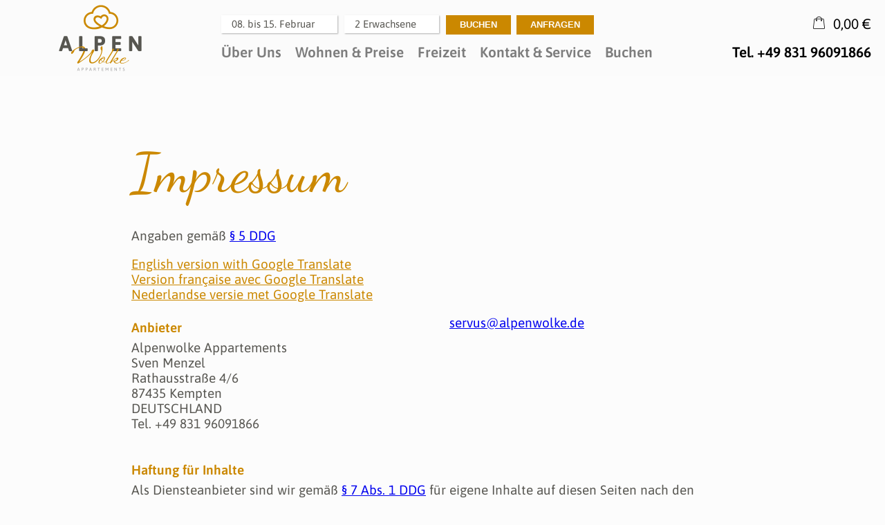

--- FILE ---
content_type: text/html; charset=utf-8
request_url: https://www.alpenwolke.de/impressum/
body_size: 16415
content:
<!DOCTYPE html>
<html xmlns="http://www.w3.org/1999/xhtml" xml:lang="de" lang="de"  class=" c149283">
<head>
	<title>Impressum – Angaben zur Alpenwolke Kempten</title>
	
	<meta name="description" content="Rechtlich transparent: Alle Pflichtangaben zur Alpenwolke Kempten finden Sie hier im Impressum.">
	<meta name="keywords" content="Allgäu, Alpenwolke, Anbieter, Betreiber, Firma, Impressum, Kempten, Kontakt, Pflichtangaben, Rechtliches, Website">
	<meta http-equiv="Content-Type" content="text/html;charset=utf-8">
	<meta name="robots" content="index, follow">
	<meta name="tramino-cache" content="25.01.2026 01:36:18,fresh">
	<meta name="viewport" content="width=device-width, initial-scale=1, maximum-scale=5">
	<link rel="canonical" href="https://www.alpenwolke.de/impressum/">
	<link rel="icon" type="image/png" sizes="16x16" href="https://storage.tramino.net/alpenwolke-kempten/1524758/16.png?r=1">
	<link rel="icon" type="image/png" sizes="32x32" href="https://storage.tramino.net/alpenwolke-kempten/1524758/32.png?r=1">
	<link rel="apple-touch-icon" type="image/png" sizes="180x180" href="https://storage.tramino.net/alpenwolke-kempten/1524758/180.png?r=1">
	<meta name="msapplication-TileColor" content="#ffffff">
	<meta name="theme-color" content="#ffffff">

	<link rel="stylesheet" href="https://tramino.s3.amazonaws.com/css/2800_2239.css?r=13" type="text/css" media="all"  >
	<link rel="stylesheet" href="https://tramino.s3.amazonaws.com/css/824_3.css?r=13" type="text/css" media="all"  >
	<link rel="stylesheet" href="https://tramino.s3.amazonaws.com/css/2883_1516.css?r=13" type="text/css" media="all"  >
	<link rel="stylesheet" href="https://tramino.s3.amazonaws.com/css/2674_191.css?r=13" type="text/css" media="all"  >
	<link rel="stylesheet" href="https://tramino.s3.amazonaws.com/css/2695_22.css?r=13" type="text/css" media="all"  >
	<link rel="stylesheet" href="https://tramino.s3.amazonaws.com/css/3075_180.css?r=13" type="text/css" media="all"  >
	<link rel="stylesheet" href="https://tramino.s3.amazonaws.com/css/2820_349.css?r=13" type="text/css" media="all"  >

		<!-- Init Consent -->
		<script>
		localStorage.setItem("consentPermission","false");
		window.ConsentChecksum = "dff3027e24f6032f5f32a14c1a90e380_v1";
		window.consentCodeBuffer = window.consentCodeBuffer || [];

		window.setConsentCookie = function( cvalue ) {
			const d = new Date();
			const cname = "Consent";
			const exdays = 365;

			d.setTime(d.getTime() + (exdays*24*60*60*1000));
			let expires = "expires="+ d.toUTCString();
			document.cookie = cname + "=" + cvalue + ";" + expires + ";path=/";
		}

		window.getConsentCookie = function( ) {
			let cname = "Consent";
			let name = cname + "=";
			let decodedCookie = decodeURIComponent(document.cookie);
			let ca = decodedCookie.split(';');

			for(let i = 0; i <ca.length; i++) {
				let c = ca[i];
				while (c.charAt(0) == ' ') {
					c = c.substring(1);
				}
				if (c.indexOf(name) == 0) {
					return c.substring(name.length, c.length);
				}
			}
			return "";
		}

		window.deleteConsentCookie = function( ) {
			let cname = "Consent";
			document.cookie = cname + "=; expires=Thu, 01 Jan 1970 00:00:00 UTC; path=/;";
		}

		window.releaseConsentBuffer = function() {			

			let buffer = window.consentCodeBuffer;
			const tempContainer = document.createElement('div');

			window.onerror = function (error, url, line, column, stack) {

				let fetch_url = "/api/codes/error/?" + new URLSearchParams({
					error_message: error,
					error_url: url,
				}).toString()

				fetch(fetch_url).then(function(response) {
				
				}).catch(function(err) {

				});
	        };

			for (var i = 0; i < buffer.length; i++) {
				let code_element = buffer[i];

				if ( code_element.released === true ) {
					console.log("[releaseConsentBuffer] skip double execution");
					continue;
				}

				if ( code_element.type == "javascript" ) {
	
					(function() {
						code_element.callback.call();
						//eval(code_element.callback);
					})();

				} else if ( code_element.type == "src" ) {
					var s = document.createElement('script');
					s.type = 'text/javascript';
					s.async = true;
					s.src = code_element.src;
					document.body.appendChild(s);
				}
				else if ( typeof code_element.content == "string" ) {
					
					if ( code_element.content !== undefined  ) {
						code_element.content = code_element.content.replace(/script_blocker/g, 'script');
						tempContainer.innerHTML += code_element.content;
					}
					
				}

				code_element.released = true;
			}

			let code_items = tempContainer.children;	
			

			for (let child of Array.from(code_items) ) {
			
				let error;
								
				if ( child.tagName === 'SCRIPT' ) {
					
					const newScript = document.createElement('script');
					if ( child.src ) {
						// Externe Skripte
						newScript.src = child.src;
						newScript.async = true; // Standardmäßig async laden
					} else {
						// Inline-Skripte
						try {
							newScript.textContent = child.textContent;
						} catch ( err ) {
		                	// console.log( "Code Error", err )
		                }
					}
					document.body.appendChild(newScript);
				} else {
					document.body.appendChild(child);
				}




			}

			window.onerror = null;

		}

		window.checkConsent = function() {

			let consent_html = document.querySelector(".TraminoConsent");

			if ( window.ConsentChecksum ) {
				if ( window.getConsentCookie() == window.ConsentChecksum ) {
						return true
					}
			}

			if ( consent_html !== null ) {
				if ( consent_html.dataset.checksum ) {
					if ( window.getConsentCookie() == consent_html.dataset.checksum ) {
						return true
					}
				}
			}

			return false;

		}


		window.checkReleaseConsent = function() {

			if ( window.checkConsent() ) {
				window.releaseConsentBuffer();
				localStorage.setItem("consentPermission","true");
				console.log("[checkReleaseConsent] granted - codes released");
			} else {
				localStorage.setItem("consentPermission","false");
				console.log("[checkReleaseConsent] not granted");
			}
		
		}

		</script>
		
	
	<script>var Tramino = {"base":"","client":54958,"destination":330,"request_id":"166c1604e32967f2ec7513e4f3a85d59","lang":"de","page":149283};</script>
	<script>(function(){var q=[];window.TraminoReady=function(f){return f?q.push(f):q}})()</script>
	<script  src="https://storage.tramino.net/static/root/js/jquery.min.js?r=13" type="text/javascript" ></script>
	<script  src="https://storage.tramino.net/static/root/js/jquery-ui.min.js?r=13" type="text/javascript" ></script>
	<script  src="https://tramino.s3.amazonaws.com/tramino/js/fancybox2/jquery.fancybox.pack.js?test&r=13" type="text/javascript" ></script>
	<script  src="https://storage.tramino.net/static/reserva-prod/reserva.min.js?build=&r=13" type="text/javascript" ></script>

	<script src="/tramino/js/require.min.js" data-main="/tramino/js/requirejs-main.js" async defer></script>
<script>
	window.loadJS = function(u, cb) {
window._loadedScripts = window._loadedScripts || new Set();

if (window._loadedScripts.has(u)) {
if (typeof cb === "function") {
cb();
}
return;
}

var r = document.getElementsByTagName("script")[0],
s = document.createElement("script");
s.src = u;

// Callback erst ausführen, wenn das Script geladen wurde
s.onload = function() {
console.log("loadJS - script loaded");
window._loadedScripts.add(u);
if (typeof cb === "function") {
cb();
}
};

// Optional: Fehlerbehandlung
s.onerror = function() {
console.error("Fehler beim Laden des Skripts: " + u);
};

r.parentNode.insertBefore(s, r);
};
	
	window.loadCSS = function(u) {
	    window._loadedCSS = window._loadedCSS || new Set();

	    if (window._loadedCSS.has(u)) {
	        return;
	    }

	    var r = document.getElementsByTagName("link")[0],
	        l = document.createElement("link");
	    l.href = u;
	    l.rel = "stylesheet";
	    l.type = "text/css";
	    l.media = "all";

	    r.parentNode.insertBefore(l, r);
	    window._loadedCSS.add(u);
	}
</script>

	
<script type="text/javascript">
"use strict";
	
TraminoReady(function() {
	$('#lang > ul > li > a').on('click', function(event) {
		event.preventDefault();
	});
});

</script>
	


<style type="text/css">
/* TraminiWarenkorb */
#header-cart {
	position: absolute;
	right: 0px;
	top: 22px;
}

#cart-sum {
	color: #000;
	/*font-size: 19px;*/
	line-height: 23px;
	/*line-height: 28px;*/
	
	/*padding-left: 40px;*/

	height: 28px;
	cursor: pointer;
	background-size: 17px auto;
	background-position: top 2px left 0;
	padding-left: 25px;
}

.free_link #cart-sum { padding-left: 10px; }

#cart-sum i { margin: 0 5px 0 0; font-size: 21px; }

#cart-sum .counter {
	display: block;
	position: absolute;
	top: 15px;
	right: 2px;
	background-color: #fff;
	color: #000;
	font-size: 10px;
	font-weight: bold;
	padding: 1px 4px;
	border-radius: 3px;
	line-height: 1;
}

#cart-text {
	color: #000;
	display: none;
}

#cart-content {
	box-sizing: content-box;
	z-index: 10000;
	position: absolute;
	top: 55px;
	right: 0px;
	width: 450px;
	background-color: #FFFFFF;
	box-shadow: 1px 1px 5px rgba(0,0,0,0.3);
	-webkit-transition: max-height,padding 250ms;
	-moz-transition: max-height,padding 250ms;
	transition: max-height,padding 250ms;
	max-height: 0;
	overflow:hidden;
}

#cart-content.open {
	max-height: 500px;
	padding: 20px;
	-webkit-transition: max-height,padding 500ms;
	-moz-transition: max-height,padding 500ms;
	transition: max-height,padding 500ms;
}

#cart-content .close {
	position: absolute;
	top: 10px;
	right: 10px;
	cursor: pointer;
	font-size: 22px;
	line-height: 22px;
	background-color: #000;
	color: #fff;
	text-align: center;
	-webkit-border-radius: 50%;
	-moz-border-radius: 50%;
	border-radius: 50%;
	width: 22px;
	height: 22px;
}

#cart-button-next { float: right; }

.cart-list {
	overflow-y: scroll;
	width: 450px;
	max-height: 400px;
	overflow-x: hidden;
	margin-bottom: 1em;
}
.cart-list .notification {
	padding: 20px 30px;
	text-align: center;
	border: 1px dashed rgba(0,0,0,0.1);
	font-size: 28px;
	line-height: 1.2;
	font-style: italic;
	color: #888;
	margin: 0 0 20px 0;
}

.cart-items h3 { display: none; }
.cart-item { position: relative; overflow: hidden;	margin: 0px 0px 10px 0px;	padding: 10px 0px 0px 0px;	border-top: 1px solid rgba(0,0,0,0.1); }
.cart-item .image { float: left; width: 20%; height: 60px; }
.cart-item .image img { width: 100%; height: auto; }
.cart-item .info { float: left; width: 50%; padding-left: 15px; font-size: 13px; font-size: 15px; }
.cart-item .info h5 { color: #666666; font-size: 12px; font-weight: normal; margin: 0px 0px 2px 0px; }
.cart-item .info h4 { color: #000; font-size: 16px; font-weight: normal; margin: 2px 0px 1px 0px; }
.cart-item .info .details { color: #666666; font-size: 12px; line-height: 1.1;  }
.cart-item .info .period { color: #666666; font-size: 12px; line-height: 1.1;  }
.cart-item .info .facts { color: #666666; font-size: 12px; line-height: 1.1;  }
.cart-item .info .inkl { color: #666666; font-size: 12px; line-height: 1.1; }
.cart-item .info .expires { color: #262; }
.cart-item .info .expires.expired { color: #966; }

.cart-item .price { float: left; width: 30%; font-size: 12px; line-height: 1.2; color: #666666; text-align: right; }
.cart-item .price .amount {
	font-size: 20px;
	line-height: 1.2;
	font-weight: bold;
	color: #BD2631;
}


.cart-item .items-remove { cursor: pointer; }
.cart-item .items-remove:hover { text-decoration: underline; }

#cart-items-container { margin: 20px 0 0 0; }


@media all and (min-width: 1024px) and (max-width: 1279px) {
	#header-cart { top: 19px; }
}

@media all and (min-width: 768px) and (max-width:1023px) {
	#header-cart { top: 16px; right: 60px; }

	#cart-sum {
		background-size: 18px auto;
		background-position: 0px 3px;
		padding-left: 30px;
	}
}

@media all and (min-width: 568px) and (max-width: 767px) {
	#header-cart { top: 14px; right: 60px; }


	#cart-sum {
		background-size: 18px auto;
		background-position: 0px 3px;
		padding-left: 30px;
	}
}

@media all and (max-width: 567px) {
	#header-cart { top: 15px; right: 60px; }

	#cart-items-container { margin: 25px 0 0 0 !important; }

	#cart-sum {
		background-size: 18px auto;
		background-position: 0px 3px;
		padding-left: 30px;
	}

	#cart-content {
		background-color: #eee;
		box-sizing: border-box;
		position: relative;
		width: 100%;
		top: auto;
		left: auto;
		right: auto;
		box-sizing: border-box;
		box-shadow: none;
		padding: 0px 15px 0px 15px;
		margin: 0px -15px 0px -15px;
		width: calc(100% + 30px);
		box-shadow: 0px 10px 15px rgba(0,0,0,0.1);
	}

	#cart-content.open {
		padding: 0px 10px 20px 15px;
		margin: 0px -15px 0px -15px;
		width: calc(100% + 30px);
		position: relative;
	}

	#cart-content .close {
	    position: absolute;
	    top: 4px;
	    right: 4px;
	    font-size: 15px;
	    width: 18px;
	    height: 18px;
		line-height: 17px;
	}


	#cart-content .cart-items h5 { display: none; }
	#cart-content .cart-item .image { display: none; }
	#cart-content .cart-item .info { width: 70%; padding-left: 0px; }
	#cart-content .cart-item .image { display: none; }
	#cart-content .cart-item .price .amount { font-size: 16px; margin: 5px 0px; }

	.cart-list  { width: 100%; }
	.cart-list .notification { padding: 0px; font-size: 18px; margin: 0 0 15px 0; }
}


</style>


<script type="text/javascript">
"use strict";
TraminoReady(function() {
	

	if ( typeof window.TraminoCollectible !== "undefined" ) {

		$("body").on("click",".items-remove2", function(e){
			
			const $item = $(this).parents(".cart-item")

			const item_id = $item.data("item_id");
			const item_name = $item.data("item_name");
			const item_price = parseFloat($item.data("item_price"));
			const item_amount = parseInt($item.data("item_amount"));

			window.dataLayer = window.dataLayer || [];
			window.dataLayer.push({
				event: "remove_from_cart",
				ecommerce: {
					currency: "EUR",
					value: item_price * item_amount,
					items: [{
						item_id: item_id,
						item_name: item_name,
						price: item_price,
						quantity: item_amount
					}]
				}
			});
			
			TraminoWarenkorb.view.handleRemove(e)


		});

		window.TraminoWarenkorb = new TraminoCollectible({
			namespace: "cart",
			api: "/api/cart/",
			template_id: 'cart-items-template',
			render_to: 'cart-items-container',
			perPage: 99,
		});
		window.TraminoWarenkorb.init();
		
		
		var startTime = +(new Date);
		TraminoWarenkorb.on('change:items', function(e) {

			var items = TraminoWarenkorb.getItems();
			var text = "";

			if ( items.length > 0 ) {
				text = Translator.currency( TraminoWarenkorb.get('sum'), "EUR");
			} else {
				text = __("cart");
			}

			

			$('#cart-text').text(text);
			
				$('#cart-sum .inner').text( Translator.currency( TraminoWarenkorb.get('sum'), "EUR") );
			
			if ( items.length > 0 && +(new Date) > (startTime + 1000) ) {
				$("#cart-content").addClass('open');
			}

			

		});


		

	}

	$("#cart-sum").on("click", function (e) {
		if ( ! $("#cart-content").hasClass("open") ) {
			let current_items = TraminoWarenkorb.getItems()
			let current_value = 0;

			const items = new Array();

			current_items.forEach( item => {

				items.push({
			      item_id: item.item,
			      item_name: item.item_name,
			      price: parseFloat(item.preis_einheit),
			      quantity: parseInt(item.anzahl)
			    })

				current_value = item.SUMME_preis_gesamt

			});
			
			window.dataLayer = window.dataLayer || [];
			window.dataLayer.push({
				event: "view_cart",
				ecommerce: {
					currency: "EUR",
					value: current_value,
					items: items
				}
			});
		}
		$("#cart-content").toggleClass('open');
	});

	$("#cart-content .close").on("click", function (e) {
		$("#cart-content").removeClass('open');
	});
	
	if ( $(".cart-item .expires").size ) {
		setInterval(function(){
			$(".cart-item .expires").each(function(){
				var d = new Date( $(this).data("expires") * 1000 ) - Date.now();
				if ( d > 0 ) {			
					let minuten = "0" + Math.floor( d / 1000 / 60);
					let sekunden = "0"  + Math.floor( ( d - minuten * 60 * 1000 ) / 1000 );
					$(this).html( "Reserviert für " + minuten.substr(-2) + ":" + sekunden.substr(-2) );
				} else {
					$(this).html( "Reservierung abgelaufen" );
					$(this).addClass( "expired" );
				}
			});
		}, 1000);
	}
	




	
});

</script>



<script type="text/html" id="cart-items-template">
		
		<div class="cart-list">
		<% if ( itemsCount ) { %>
			<% _.each(items, function(item) { %>

				<div class="cart-item" data-item_id="<%= item.item %>" data-item_name="<%= item.item_name %>" data-item_price="<%= item.preis_gesamt %>" data-item_amount="<%= item.anzahl %>">
					<div class="image">
						<% if ( item.image ) { %><img src="//tramino.s3.amazonaws.com<%= item.image %>" width="100" height="60"/><% } %>
					</div>
					<div class="info">
						<% if ( item.item_client != Tramino.client ) { %><h5><%= item.item_client_name %></h5><% } %>
						<h4><%= item.item_name %>
							<% if ( item.class_name && item.class_name != "Standard" ) { %> / <%= item.class_name %><% } %>
							<% if ( item.subclass_name ) { %> / <%= item.subclass_name %><% } %>
						</h4>
						
						<% if ( item.belegung_zeitraum ) { %>
							<div class="period"><%= item.belegung_zeitraum  %></div>
						<% } else if ( item.von ) { %>
							<% if ( item.von == item.bis || item.bis == "" ) { %>
								<div class="period"><%= moment( item.von, "YYYY-MM-DD").format("L") %></div>
							<% } else { %>
								<div class="period"><%= moment( item.von, "YYYY-MM-DD").format("L") %> - <%= moment( item.bis, "YYYY-MM-DD").format("L") %></div>
							<% } %>
						<% }%>
						<% if ( item.facts ) { %><span class="facts"><%= item.facts %></span><% } %>
						<% if ( item.inclusive ) { %> <span class="inkl">inkl. <%= item.inclusive %></span><% } %>
						<% if ( item.expires ) { %> <div class="expires" data-expires="<%= item.expires %>">Reserviert</div><% } %>
						
					</div>
					<div class="price">
						<div data-id="<%= item.id %>" class="items-remove2">Entfernen</div>
						<div class="amount"><%= Translator.currency(  item.preis_gesamt, "EUR" ) %></div>
						<% if ( item.rabatt_name ) { %><div class="discount"><%= item.rabatt_name %></div><% } %>
						<% if ( item.zzgl ) { %><div class="exkl">zzgl. <%= item.zzgl %></div><% } %>
					</div>
					<div class="clear"></div>
				</div>
		
			<% }); %>
		<% } else { %>
			<div class="notification"><%= __('cart_empty') %></div>
		<% } %>
		</div>
		
</script>









<style type="text/css">

	:root {
		--hover-bg-color: #cb8800;
		--hover-color: #585752;
		
		
	}

	


	

	

	



</style>


<script type="text/javascript">

	TraminoReady(function() {
		
		
		
		 
		

		
		if ( $(window).width() < 1024 ) {
			$("#logo1").hide();
			$('header').addClass('scrolled');
			$("#logo2").show();
		}

		$(window).on('scroll', function(event) {
			var scrolltop = $(this).scrollTop();
			if ( $(window).width() < 1024 ) { return; }
			if ( scrolltop > 150 ) {
				$("#logo1").hide();
				$('header').addClass('scrolled');
				$("#logo2").show();
			} else {
				$("#logo2").hide();
				$('header').removeClass('scrolled');
				$("#logo1").show();
			}
		});
		
		
		

		

		$('#nav_icon').on('click', function () {
			$('.logo').removeClass('fixheight');
			// Handling das ein zu großes Logo nicht mobile in die Navigation reinragt
			if ( $('header .header .logo img').height() > $('header .header').height() ) {
				$('header .header').addClass('oversizedLogo');
				$('.logo').toggleClass('fixheight');
			}

			$('header .header').toggleClass('navopen');
			$(this).toggleClass('clicked');
		});

	

		$('nav > .ul > ul > li').on('click', function(e) {

			if ( Tramini.hasTouchEvents ) {

				var $clicked_li = $(this);

				// nur ein sub-menu offen
				$('nav > .ul > ul > li').not($clicked_li).removeClass('firstclick');
				
				if ( $clicked_li.find('ul').length > 0 ) {
					if ( ! $clicked_li.hasClass('firstclick') ) {
						$clicked_li.addClass('firstclick');
						e.preventDefault();
					}
				}
			}
		});


		// click auf language button
		if ( /Android/i.test(navigator.userAgent) ) {

			$('#lang a.aktiv').on('click', function() {

				$('#lang a.aktiv').not(this).removeClass('android');
				
				if ( $(this).parent().find('.pulldown').length > 0 ) {
					if ( ! $(this).hasClass('android') ) {
						$(this).addClass('android');
						return false;
					}
				}
			});
		}


		

			if ( typeof ReservaApp === "undefined" ) {
				if ( window.console && console.log ) console.log("ReservaApp nicht gefunden, breche hier ab");
				return;
			}

			/* Spezial-Konfiguration, da wir die reservaApp auf jeder Seite nutzen */
			window.reservaApp = new ReservaApp({
				config: {
					"PeopleStructure.ShowRoomTypes": false,
					"DateTime.ShortTextPeriod": true,
					"PeopleStructure.ShowMultiRooms": false,
					"Engine.CategorySearch": true,
				},
				form: $('#menu_search'),
				
			});

			


			
				reservaApp.formModel.setFromLocalStorage();
				reservaApp.formModel.bindToLocalStorage();
			

			reservaApp.formModel.set({
				"room_limit_any": 9,
				
			});

			reservaApp.formModel.setFromQueryString();

			reservaApp.initializeDatepicker({
				'form': $('#menu_search'),
				'datepicker_display': $('#menu_datepicker_display'),
				'datepicker_container': $('#menu_datepicker'),
				'datepicker_tooltip': $('#menu_datepicker_tooltip'),
				'datepicker_fixto': $('#menu_datepicker_display'),
				'datepicker_unchain': true,
				'defaultdays': 7,
			});
			reservaApp.initializePeopleSelect({
				'form': $('#menu_search'),
				'people_display': $('#menu_people_display'),
				'people_container': $('#menu_people_container'),
				'people_fixto': $('#menu_datepicker_display'),
				'people_unchain': true,
			});

			
				reservaApp.on('DatePicker.dateSelected', function() {
					$('#menu_search').submit();
				});
			

			if ( $('.ibe-container').length === 1 ) {
				/* Mit dem setTimeout stellen wir sicher, dass die reservaApp initialisiert wird, NACHDEM alle domready Handler fertig sind */
				setTimeout(function() { reservaApp.run(); }, 0);
			}

		
		
		

		$("#cluster_nav").on("click", function (e) {
			var button = $("#cluster_nav");
			var offset = button.offset();
			var top = offset.top + button.outerHeight(true);
			$("#cluster_nav_content").css({
				position: 'absolute',
				top: 47,
				left: 300,
			});
			$("#cluster_nav_content").toggle();
			$("#cluster_nav").toggleClass("on");
			/* Widgets der ReservaApp ausblenden */
			
				reservaApp.hideDatepicker();
				reservaApp.hidePeopleSelect();
			
			$("#cart-content").removeClass('open');
		});

		
			/* Unser Widget ausblenden, wenn der User ein Reserva Widget öffnet */
			reservaApp.on('show:datepicker show:peopleselect', function() {
				$("#cluster_nav").removeClass("on");
				$("#cluster_nav_content").hide();
				$("#cart-content").removeClass('open');
			});
		


		

		
		


		
		

	});

	



	// entnimmt die parameter aus der Anfrage-Quick Search
	// und öffnet die Anfrage-Detail-Seite
	function anfrage(uri) {

		var params = $('#menu_search').serialize();
		var uri = uri + '?' + params;

		location.href=uri;
	}
		 
	

</script>












<style type="text/css">
/* Blocks/Impressum */
.T711 .cols {
	column-count: 2;
	column-gap: 20px;
	margin-bottom: 30px;
}

.T711 section {
	margin: 0px 0px 30px 0px;
	-webkit-column-break-inside: avoid;
	page-break-inside: avoid;
	break-inside: avoid;
}

.T711 section h3 {
	margin: 7px 0px;
}

.T711 section p {
	margin: 7px 0px;
}


@media all and ( max-width: 567px ) {
	.T711 .cols {
		column-count: 1;
		column-gap: 0px;
		margin-bottom: 30px;
	}

}


</style>

<style type="text/css">
/* TraminoFooter */

.T2820 {
	--footer-gap: 1.5rem;
	margin-bottom: 0px !important;
}


footer .wrapper {
	padding-top: 10px;
	background-position: top;
	z-index: 5;	
}

footer:not(.S9072) .wrapper { margin: 0; }

footer .wrapper .boxes {
	display: flex;
	flex-wrap: wrap;
	gap: var(--footer-gap);
	margin-bottom: var(--footer-gap);
}


footer .box {
	position: relative;
	width: 100%;
}

footer .box.empty { padding-bottom: 0;  }



footer .box > .inner {
	margin: 1.5rem 0 0 0;
}

footer .footer_img {
	float: left;
	margin: 0px 5px 8px 0px;
}

footer .box > .inner .headline {
	text-transform: uppercase;
	margin-top: 0px;
	margin-bottom: 7px !important;
}

footer .box > .inner h4 {
	margin-top: 10px;
	margin-bottom: 5px !important;
}

footer .box > .inner p {
	margin-bottom: 0.4em;
}

footer .box > .inner ul {
	padding-left: 25px;
}

footer .box > .inner ul.list {
	padding: 0;
	margin: 0.5em 0 0 0;
	list-style-type: none;
}

footer .box > .inner ul.list li {
	padding: 0;
	margin: 0 0 0.2em 0;
}

footer .box > .inner ul.list li a {
	display: flex;
	text-decoration: none;
}
footer .box > .inner ul.list li a .icon {
	width: 1.3em;
	height: auto;
	margin-right: 0.6rem;
}

footer .box > .inner ul.list li a .icon img {
	width: 100%;
	height: auto;
}


/* Adresse */

.Mandant_800 footer .adresse .firma { font-weight: bold; }


/* Öffnungszeiten */
.T2820 .oeffnungszeiten { font-size: 0.9rem; }
.T2820 .oeffnungszeiten .tage { width: 34%; margin-right: 1%; flex-grow: 0; flex-shrink: 0; font-weight: bold;  }
.T2820 .oeffnungszeiten .tag {
	display: flex;
	flex-wrap:wrap;
	border-bottom: 1px solid var(--footer_border_color,rgba(0,0,0,0.05));
	padding-bottom: 0.2rem;
	margin-bottom: 0.2rem;
}
.T2820 .oeffnungszeiten .tag:last-child { border-width: 0; padding-bottom: 0; margin-bottom: 0; }
.T2820 .oeffnungszeiten .rightside { width: 65%; hyphens: auto; }
.T2820 .oeffnungszeiten .rightside .nachmittag { display: block; }

footer .staticmap {
	display: inline-block;
	background-color: #fff;
	border: 1px solid rgba(0,0,0,0.1);
	padding: 4px;	
}

footer .staticmap img {
	width: 100%;
	height: auto;
}

#totop {
	position: fixed;
	bottom: 50px;
	right: 50px;
	width: 65px;
	height: 65px;
	z-index: 2001;
	display: none;
	cursor: pointer;
	background-color: #FFF;
	background-color: rgba(255,255,255,0.5);
}

/* AWS */
.Mandant_420 #totop { background-color: #464e5d; background-color: rgba(70,78,93,0.5); }
.Mandant_53187 #totop { background-color: #464e5d; background-color: rgba(70,78,93,0.5); }
.Mandant_42884 #totop { background-color: #464e5d; background-color: rgba(70,78,93,0.5); }
.Mandant_61884 #totop { background-color: #464e5d; background-color: rgba(70,78,93,0.5); }
.Mandant_55265 #totop { background-color: #464e5d; background-color: rgba(70,78,93,0.5); }


#totop i {
	position: absolute;
	top: 50%;
	left: 50%;
	-ms-transform: translate(-50%, -50%);
	    transform: translate(-50%, -50%);
	font-size: 50px;
}

footer .box .social {
	display: flex;
	flex-direction: column;
	margin-top: 1rem;
}

footer .box .social a {
	display: flex;
	font-size:  1.15rem;
	text-decoration: none;
	align-items:  center;
	margin-bottom: 0.2rem;
}

footer .box .social a i {
	margin-right: 0.5rem;
	font-size:  1.3em;
}


/* Fix Mittelberg */

.Mandant_800 footer {
	padding: 0 1em;
	margin: 0 auto !important;
	max-width: 1800px;
}



.Mandant_800 footer :is(.copyright,.boxes,.badges) {
	width: auto;
	padding: 0;
	margin-left: 0.5rem;
	margin-right: 0.5rem;
}


.Mandant_800 .T2820.S9073 .wrapper {
	border-radius: 1em 1em 0 0; /* sollte einstellbar sein irgendwie */
}

@media (min-width: 420px) {
	footer .box {
		width: auto;
		width: calc( 50% - var(--footer-gap) );
	}
}
@media (min-width: 567px) {

}

@media (min-width: 768px) {

	footer .box {
		width: calc( 25% - var(--footer-gap) );
	}

	.Mandant_800 footer {
		padding: 0 2em;
	}

	.Mandant_800 footer :is(.copyright,.boxes,.badges) {
		width: auto;
		padding: 0 2em;
	}
}

@media (min-width: 1024px) {

}

@media (min-width: 1280px) {

}


/* -- Copyright -- */

footer .badges { text-align: right; }
footer .badges.align-left { text-align: left; }
footer .badges.align-center { text-align: center; }

footer .badges a {
	display: inline-block;
	text-decoration: none;
	margin: 0px 0px 15px 15px;
}

footer .badges a img { width: auto; height: 70px; }

footer .copyright {
	display: flex;
	flex-wrap:  wrap;
	justify-content:  space-between;
	padding-bottom: 15px !important;
	
}

footer .copyright .links { opacity: 0.6; }
footer .copyright .tc { opacity: 0.4; }

footer .copyright a { text-decoration: none; color: inherit;  }
footer .copyright .social a {  margin: 0px 15px 15px 0px; display: flex; align-items: center; }
footer .copyright i { font-size: 20px; line-height: 16px;  padding-right: 5px;}

footer .copyright ul {
	margin: 0;
	padding: 0;
	list-style-type: none;
}

footer .copyright ul:after {
	display: block;
	content: "";
	clear: left;
}


footer .copyright ul li {
	float: left;
	margin: 0 15px 0 0;
}

footer .copyright .social {
	float: none;
	display: flex;
	justify-content: center;
	align-items: center;
	flex-wrap: wrap;
	margin: 0 10px 0 0;
}

@media (max-width: 567px) {
	footer .copyright .social {
		order: 1;
		width:  100%;
		flex-grow: 0;
		flex-shrink: 0;
	}
	footer .copyright .links { order: 2; }
	footer .copyright .tc { order: 3; }
}


/* -- Weisser Hintergrund -- [disabled] */

#body .T2820.S5702 .wrapper { background-color: #fff; }



/* -- Hintergrund Hintergrund 5% Schwarz (1) [disabled]  -- */

#body .T2820.S5703 .wrapper { background-color: rgba(0,0,0,0.05); }



/* -- Hintergrund Dunkler Hintergrund (6) [disabled]  -- */

.S7756 .background {
	color: #fff !important;
}




/* -- Hintergrund Grauer Hintergrund [disabled] -- */

footer.S8854, footer .S8854 {
background: #555;	
}

footer.S8854 section.box.box4, footer .S8854 section.box.box4 {
width: 100%;
}

footer.S8854 section.box.box4 .inner.clearfix.text, footer .S8854 section.box.box4 .inner.clearfix.text {
	margin-right: 0;
}

@supports (container-type: inline-size) {
	footer .search_wrapper {
		container-type: inline-size;
		container-name: footer_search;
		width: 100%;
	}

	footer .search {
		display: flex;
	}
	footer .search input[type=text] {
		flex-grow: 1;
		flex-shrink: 1;
	}


	@container footer_search (max-width: 279px) {
		footer .search {
			flex-wrap: wrap;
			flex-direction: column;
		}
		footer .search input[type=text] {
			min-height: 2rem;
			width: 100%;
			margin-bottom: 0.5em;
		}
		footer .search button {
			width: 100%;
		}
	}
}

@supports not (container-type: inline-size) {
	footer .search {
		display: flex;
	}
	footer .search input[type=text] {
		flex-grow: 1;
		flex-shrink: 1;
		width: 124px;
	}

	
	@media (min-width: 768px) and (max-width: 1023px)  {

		footer .search {
			flex-direction: column;
		}
		footer .search input[type=text] {
			width: 100%;
		}
		footer .search button {
			width: 100%;
		}
	}
	

	
}


/* -- Responsive  -- */


@media all and (min-width: 768px) and (max-width:1023px) {

	.T2820 .oeffnungszeiten .tag { margin-bottom: 5px; }
	.T2820 .oeffnungszeiten .tage { width: 100%; }
	.T2820 .oeffnungszeiten .rightside { float: left; width: 100%; }
	.T2820 .oeffnungszeiten .rightside .nachmittag { display: block; }

	#totop {
		bottom: 45px;
		right: 45px;
		width: 60px;
		height: 60px;
	}

	#totop i {
		font-size: 45px;
	}

}

@media all and (min-width: 568px) and (max-width: 767px) {

	.T2820 .oeffnungszeiten .tag { margin-bottom: 5px; }
	.T2820 .oeffnungszeiten .tage { width: 100%; font-weight: bold; }
	.T2820 .oeffnungszeiten .rightside { float: left; width: 100%; }
	.T2820 .oeffnungszeiten .rightside .nachmittag { display: block; }

	#totop {
		bottom: 40px;
		right: 40px;
		width: 50px;
		height: 50px;
	}

	#totop i {
		font-size: 40px;
	}

	
}

@media all and (max-width: 567px) {
	
	footer .wrapper {
	 	padding-top: 15px;
		background-size: cover !important;	
	}
	
	
	footer .box > .inner {
		margin: 0px;
	}
	

	#totop {
		bottom: 30px;
		right: 30px;
		width: 40px;
		height: 40px;
	}

	#totop i {
		font-size: 30px;
	}
	
	footer .box iframe { width: 100%; height: auto; }
	footer .box iframe.noresponsive { width: auto; height: auto; }


	footer .copyright .social {
		padding-top: 0.8rem;
		padding-bottom: 0.8rem;
		border-top: 1px solid var(--footer_border_color,rgba(0,0,0,0.05));
		border-bottom: 1px solid var(--footer_border_color,rgba(0,0,0,0.05));
		margin-bottom: 0.8rem;
	}
	footer .copyright .social a {
		margin-bottom: 0.5rem;
	}

}

/* -- CSS (für Browser) #9072: Breite Nur Maximalbreite (1) [optional]  -- */

.T2820.S9072 .wrapper { padding-left: 2rem; padding-right: 2rem; }


/* -- CSS (für Browser) #9073: Rundung Abgerundete Ecken oben (1) [optional] -- */

.T2820.S9073 .wrapper { border-radius: 2rem 2rem 0 0; }


</style>





	

		
				<style media="screen, print">
					@font-face {
						font-family: 'Asap';
						src: url('https://storage.tramino.net/static/fonts/asap-v30-latin/400.woff2') format('woff2'),url('https://storage.tramino.net/static/fonts/asap-v30-latin/400.woff') format('woff');
						font-weight: 400;
						font-style: normal;
						
					}
			    </style>
		    
		
				<style media="screen, print">
					@font-face {
						font-family: 'Asap';
						src: url('https://storage.tramino.net/static/fonts/asap-v30-latin/600.woff2') format('woff2'),url('https://storage.tramino.net/static/fonts/asap-v30-latin/600.woff') format('woff');
						font-weight: 600;
						font-style: normal;
						
					}
			    </style>
		    
		
		
		



		
		
		
		

		
		

		

		<style>
			html {
				
			font-family: 'Asap',sans-serif !important;
			font-weight: 400;
			font-style: normal;
	    
				font-size: 100%;
				line-height: 1.3;
			}

			html .fontsize_xxsmall { font-size: 0.7rem ; }
			html .fontsize_xsmall { font-size: 0.8rem ; }
			html .fontsize_small { font-size: 0.9rem ; }
			html .fontsize_medium { font-size: 1rem; }
			html .fontsize_large { font-size: 1.1rem ; }
			html .fontsize_xlarge { font-size: 1.2rem; }

			
			html .bold, html strong, html b { font-weight: 600; } 
			html h1, html h2, html h3, html h4, html h5 { font-size: inherit; font-weight: 400; }
			

			
			@media (min-width: 567px) {
				html { font-size: 106.25%; }
			}

			
			@media (min-width: 768px) {
				html { font-size: 112.5%; }
			}
			
			@media (min-width: 1024px) {
				html { font-size: 115.625%; }
			}

			
			@media (min-width: 1280px) {
				html { font-size: 118.75%; }
			}
			

		</style>
	

	
		
		
				<style media="screen, print">
					@font-face {
						font-family: 'Dancing Script';
						src: url('https://storage.tramino.net/static/fonts/dancing-script-v24-latin/400.woff2') format('woff2'),url('https://storage.tramino.net/static/fonts/dancing-script-v24-latin/400.woff') format('woff');
						font-weight: 400;
						font-style: normal;
						
					}
			    </style>
		    <style>
			html .specialfont {
				
			font-family: 'Dancing Script',handwriting !important;
			font-weight: 400;
			font-style: normal;
	    
				font-size: 3.125rem;
				margin: 0.2em 0 0.4em 0;
				line-height: 1.2;
			}

			html .specialfont.fontsize_xxsmall { font-size: 2.1875rem; }
			html .specialfont.fontsize_xsmall { font-size: 2.5rem; }
			html .specialfont.fontsize_small { font-size: 2.8125rem; }
			html .specialfont.fontsize_medium { font-size: 3.125rem; }
			html .specialfont.fontsize_large { font-size: 3.75rem; }
			html .specialfont.fontsize_xlarge { font-size: 4.0625rem; }@media (min-width: 567px) {
				html .specialfont { font-size: 3.225rem; }
				html .specialfont.fontsize_xxsmall { font-size: 2.2575rem; }
				html .specialfont.fontsize_xsmall { font-size: 2.58rem; }
				html .specialfont.fontsize_small { font-size: 2.9025rem; }
				html .specialfont.fontsize_medium { font-size: 3.225rem; }
				html .specialfont.fontsize_large { font-size: 3.87rem; }
				html .specialfont.fontsize_xlarge { font-size: 4.1925rem; }
			}@media (min-width: 768px) {
				html .specialfont { font-size: 3.275rem; }
				html .specialfont.fontsize_xxsmall { font-size: 2.2925rem; }
				html .specialfont.fontsize_xsmall { font-size: 2.62rem; }
				html .specialfont.fontsize_small { font-size: 2.9475rem; }
				html .specialfont.fontsize_medium { font-size: 3.275rem; }
				html .specialfont.fontsize_large { font-size: 3.93rem; }
				html .specialfont.fontsize_xlarge { font-size: 4.2575rem; }
			}@media (min-width: 1024px) {
				html .specialfont { font-size: 3.375rem; }
				html .specialfont.fontsize_xxsmall { font-size: 2.3625rem; }
				html .specialfont.fontsize_xsmall { font-size: 2.7rem; }
				html .specialfont.fontsize_small { font-size: 3.0375rem; }
				html .specialfont.fontsize_medium { font-size: 3.375rem; }
				html .specialfont.fontsize_large { font-size: 4.05rem; }
				html .specialfont.fontsize_xlarge { font-size: 4.3875rem; }
			}@media (min-width: 1280px) {
				html .specialfont { font-size: 3.475rem; }
				html .specialfont.fontsize_xxsmall { font-size: 2.4325rem; }
				html .specialfont.fontsize_xsmall { font-size: 2.78rem; }
				html .specialfont.fontsize_small { font-size: 3.1275rem; }
				html .specialfont.fontsize_medium { font-size: 3.475rem; }
				html .specialfont.fontsize_large { font-size: 4.17rem; }
				html .specialfont.fontsize_xlarge { font-size: 4.5175rem; }
			}


			html h1.specialfont, html h2.specialfont, html h3.specialfont, html h4.specialfont, html h5.specialfont { font-weight: 400; }


		</style>
	





	<meta name="referrer" content="origin">


<link rel="stylesheet" type="text/css" href="https://cdn2.tramino.net/static/tramino/traminoicon-v1.41/style.css">

<link rel="stylesheet" href="https://storage.tramino.net/static/tramini/iconfont/css/styles.min.css?c=950980">




<script>
"use strict";

	window.hasTouchEvents =  (('ontouchstart' in window) || window.DocumentTouch && document instanceof DocumentTouch);

	window.Tramini = {
		hasTouchEvents: (('ontouchstart' in window) || window.DocumentTouch && document instanceof DocumentTouch),
		checkTabletView: function() {
			return $(window).width() < 768;
		},
		checkMobileView: function() {
			return $(window).width() < 567;
		},
		checkSmallDesktopView: function() {
			return $(window).width() < 1023;
		},
		checkDesktopView: function() {
			return $(window).width() > 1023;
		},
	};
	


TraminoReady(function() {

	let $body = $('body');

	if ( Tramini.hasTouchEvents ) {
		$('#body').addClass('touchdevice');
	}

	if ( $('.fancybox').length > 0 && ! $body.hasClass('norequire') ) {
		
		if ( window.require !== undefined ) {

			require(['fancybox'], function(_) {

				$('.fancybox').fancybox({
					padding: 0,
				});

				$('a.fancybox').on('click', function(e){ e.preventDefault(); });

			});

		}
		
	}

	if ( $('.lazyload').length > 0 && !$body.hasClass('norequire') ) {
		require(['lazybgset','lazysizes'], function(_) {
			window.lazySizesConfig.customMedia = {
				'--mobile': '(max-width: 567px)',
				'--tabletsmall': '(max-width: 767px)',
				'--tabletbig': '(max-width: 1023px)',
				'--desktopsmall': '(max-width: 1279px)'
			};
		});
	}


	if ( 'loading' in HTMLImageElement.prototype && 0 ) {
		
		$('img[loading="lazy"]').each(function(index, el) {
			$(this).attr('src',$(this).data('src'));
		});

		$('source[data-srcset]').each(function(index, el) {
			$(this).attr('srcset',$(this).data('srcset'));
		});
	} else {
		if ( $('.lazy').length > 0 && !$body.hasClass('norequire') ) {
			// https://www.andreaverlicchi.eu/lazyload/

			var lazyLoadAmdUrl = "/tramino/js/lazy/lazyload.amd.min.js";
			var polyfillAmdUrl = "/tramino/js/lazy/intersection-observer.js";


			var dependencies = [
				"IntersectionObserver" in window
					? null // <- Doesn't require the polyfill
					: polyfillAmdUrl,
				lazyLoadAmdUrl
			];
			
			require(dependencies, function(_,LazyLoad) {
				window.lazyLoadInstance = new LazyLoad({
					//container: document.getElementById('TraminoRubrik'),
					elements_selector: ".lazy",
					// load_delay: 300,
					//threshold: 800,
				});

			});
		}
	}

	if ( $('.cardslider.slider').length > 0 && !$body.hasClass('norequire')) {
		
		let autoplay = false;
		if( $('.cardslider.slider').hasClass('autoplay') ){
			autoplay = true;
		}

		require(['slick'], function(_) {

			$('.cardslider.slider').slick({
				lazyLoad: 'ondemand',
				dots: false,
				arrows: true,
				infinite: true,
				slidesToShow: 3,
				slidesToScroll: 1,
				// prevArrow: '<a href="#" class="slider-nav slider-nav-prev"><i class="icon-arrow-left"></i></i></a>',
				// nextArrow: '<a href="#" class="slider-nav slider-nav-next"><i class="icon-arrow-right"></i></a>',
				variableWidth: true,
				autoplay: autoplay,
				autoplaySpeed: 1000,
			});	
		});
	}

	
	
	
	

	
	

	// impressum anhang
	$('.T711').addClass('maxwidth text');
	$('.T711 p').addClass('fontsize_medium');


	// Zur Sprungmarke Offset von de Navigation hinzufügen
	// if ($('header').css('position') == 'sticky') {
	


		// $('a').filter(function() { return this.href.match(/TraminoAnhang/); }).addClass("scrollto");

		$('a').filter(function() { 
			return this.href.match(/TraminoAnhang/);
		}).addClass("scrollto");
		
		$('a.scrollto').on('click', function(e) {

			let anker = $(this).attr('href');
			anker = anker.match("#(.*)$");
			anker = anker[0];

			if ( $(anker).length > 0 ) {
				e.preventDefault();
			}

			let offset = 20;


			if ( $('header').css("position") == "fixed" || $('header').css("position") == "sticky" ) {
				offset = $('header').height() + 20;
			}


			let scrollto = $(anker).offset().top - offset;
			$('html, body').animate({
				scrollTop: scrollto,
			}, 1000, 'swing');
			
		});
	

});

document.addEventListener("DOMContentLoaded", function() {
document.querySelectorAll("#TraminoInhalt table").forEach(function(table) {
// Wenn Tabelle die Klasse 'no-responsive' hat, überspringen
if (table.classList.contains("no-responsive")) return;

// Prüfen, ob Tabelle schon in einem Wrapper steckt
if (!table.parentElement.classList.contains("table-responsive")) {
let wrapper = document.createElement("div");
wrapper.classList.add("table-responsive");
wrapper.style.overflowX = "auto";
wrapper.style.webkitOverflowScrolling = "touch";
table.parentNode.insertBefore(wrapper, table);
wrapper.appendChild(table);
}
});
});


</script>









<style>
	body .color { color: #cb8800; }
	body .text a:not(.bgcolor,.button) { color: #cb8800; }
	
		body .bgcolor { background-color: #cb8800; color: #FFFFFF; }
	

	body .bordercolor { border-color: #cb8800; }
	
		body .textile .button, .S6529 .textile a.button { background-color: #cb8800; color: #FFFFFF; }
	

	#cart-button-next {
		background-color: var(--signal_color,#CC3300);
		color: var(--signal_color_negativ,#FFFFFF);
	}

	
	

	/*
	header .header input[type="button"] {
	 	color: #000;
	 }
	*/

	/* Trennbaustein Linie */
	body .T4681 .bordercolor:before { background: #cb8800; }

	/* Navigation: Farbiger Hover; */
	body .S6995 .header.show_subnav nav ul li:hover > a  { background-color: #cb8800; }
	body .S6995 .header.show_subnav nav ul ul li:hover a  { background-color: #cb8800; }

	:root {
		--signal_color: #cb8800;
		
			--signal_color_negativ: #FFFFFF;
		
	}
</style>













<style>
	body {
		background-color: #f0f0f026;
		color: #585752;
	}

	header .header { background-color: #f0f0f026; }

	header .S7114 .header { background-color: rgba(240,240,240,0.8) !important;  }

	
		
		:root {
			--footer_border_color: rgba(0,0,0,0.05);
		}
		footer .wrapper {
			background-color: rgba(100,100,100,0.1);
			border-top: 1px solid rgba(0,0,0,0.05);
			color: #000;
		}

		footer .copyright a { color: #000; }
	

	.T3108 .bg_image .mask {
		background: -moz-linear-gradient(top, rgba(240,240,240,0) 0%, rgba(240,240,240,1) 100%);
		background: -webkit-linear-gradient(top, rgba(240,240,240,0) 0%,rgba(240,240,240,1) 100%);
		background: linear-gradient(to bottom, rgba(240,240,240,0) 0%,rgba(240,240,240,1) 100%);
	}

	

	:root {
		--background_color: #f0f0f026;
		--text_color: #585752;
		--bgcolor-button: #cb8800; 
		--default_font: "Asap";
		--default_specialfont: "Dancing Script";
	}
</style>






<meta property="og:title" content="Impressum – Angaben zur Alpenwolke Kempten">
<meta property="og:description" content="Rechtlich transparent: Alle Pflichtangaben zur Alpenwolke Kempten finden Sie hier im Impressum.">
<meta property="og:site_name" content="Alpenwolke Appartements">
<meta property="og:type" content="Website">
<meta property="og:url" content="https://www.alpenwolke.de/impressum/">
					<!-- CodeBuffer: Google Analytics (#1542) -->
					<script>
						window.consentCodeBuffer = window.consentCodeBuffer || [];
						window.consentCodeBuffer.push({ type: "html", content: `<!-- Google tag (gtag.js) -->
<script_blocker async src='https://www.googletagmanager.com/gtag/js?id=AW-10971603182'></script_blocker>
<script_blocker>
window.dataLayer = window.dataLayer || [];
function gtag(){dataLayer.push(arguments);}
gtag('js', new Date());

gtag('config', 'AW-10971603182');
</script_blocker>`, id: "1542"});
					</script>
				

					<!-- CodeBuffer: Google Analytics (#1543) -->
					<script>
						window.consentCodeBuffer = window.consentCodeBuffer || [];
						window.consentCodeBuffer.push({ type: "html", content: `<!-- Google tag (gtag.js) -->
<script_blocker async src='https://www.googletagmanager.com/gtag/js?id=G-B5NCLD6ZBS'></script_blocker>
<script_blocker>
window.dataLayer = window.dataLayer || [];
function gtag(){dataLayer.push(arguments);}
gtag('js', new Date());

gtag('config', 'G-B5NCLD6ZBS');
</script_blocker>`, id: "1543"});
					</script>
				

</head>
<body  id="body" class=" Mandant_54958 Rubrik_149283" >


<div id="page">

<div id="TraminoRubrik">
				

		<div id="TraminoInhalt">
			
				<header class="TraminoVorlage T2883  nomargin TraminoVorlage_1" id="TraminoAnhang525530"   >
					<div class="header show_subnav haslang hascart">
	
	<div class="maxwidth clearfix">
		
		<div class="logo ">
			<a href="/" aria-label="Startseite">
				<img src="https://storage.tramino.net/alpenwolke-kempten/1532882/alpenwolke-logo-tramino.png" id="logo1" alt="Logo von Alpenwolke Appartements"  width="1000"  height="440">
				<img src="https://storage.tramino.net/alpenwolke-kempten/1532882/alpenwolke-logo-tramino.png" id="logo2" alt="Logo von Alpenwolke Appartements" width="1000"  height="440">
			</a>
		</div>

		

		<div id="navwrapper" class="responsive_hidden clearfix">
			

			
			<div class="top">
	
				
				
			
				<div class="left">
					
						<div class="search">
							<form id="menu_search" action="/buchen/">
								
							
							
							
								
								

								<!-- Templates siehe JS -->
								<!-- Template siehe JS -->

								<div id="menu_datepicker_display" class="button2 pulldown fontsize_medium">Zeitraum</div>
								<div id="menu_datepicker" class="reserva-datepicker fontsize_medium"><!-- Erzeugt durch ReservaApp --></div>
								<div id="menu_people_display"  class="button2 pulldown fontsize_medium">Personen</div>
								<div id="menu_people_container" class="reserva-people-select"></div>
								<input type="hidden" name="from" />
								
								<input type="hidden" name="txxo" />

								
								<input type="hidden" name="select_mode" value="" />
								<input type="hidden" name="show_classes" value="0" />
								
							
							
							

							
							<div class="button_wrapper">

								
								

								

								
									
									
									<input type="submit" name="action" value="Buchen" class="bgcolor fontsize_xsmall" />
								

								
									<input type="button" name="mode" value="Anfragen" class="bgcolor fontsize_xsmall" onclick="anfrage('/kontakt-anfrage/')" />
								
							</div>
							

							</form>
						</div>
					
				</div>
				
				
				
				
			</div>
			
			
			
			
			<nav>
				
					
	<div class="ul"><ul class="nav">
	<li class="nav_1 nav__ueber-uns nav__149385 nav___1 first"><a href="https://www.alpenwolke.de/ueber-uns/" class="fontsize_large bold"   ><span>Über Uns</span><span class="extra"></span></a></li>
	<li class="nav_2 nav__wohnen-preise nav__149386 nav___2"><a href="https://www.alpenwolke.de/wohnen-preise/" class="fontsize_large bold"   ><span>Wohnen &amp; Preise</span><span class="extra"></span></a></li>
	<li class="nav_3 nav__freizeit nav__149387 nav___3 has_children"><a href="https://www.alpenwolke.de/freizeit/" class="fontsize_large bold"   ><span>Freizeit</span><span class="extra"></span></a>
		<div class="ul"><ul class="nav">
		<li class="nav_3_1 nav__kultur nav__149395 nav___1 first"><a href="https://www.alpenwolke.de/freizeit/kultur.html"  class="fontsize_small"  ><span>Kultur</span><span class="extra"></span></a></li>
		<li class="nav_3_2 nav__wellness nav__149396 nav___2"><a href="https://www.alpenwolke.de/freizeit/wellness.html"  class="fontsize_small"  ><span>Wellness</span><span class="extra"></span></a></li>
		<li class="nav_3_3 nav__locations nav__149397 nav___3"><a href="https://www.alpenwolke.de/freizeit/locations.html"  class="fontsize_small"  ><span>Locations</span><span class="extra"></span></a></li>
		<li class="nav_3_4 nav__sport nav__149398 nav___4 last"><a href="https://www.alpenwolke.de/freizeit/sport.html"  class="fontsize_small"  ><span>Sport</span><span class="extra"></span></a></li>
		</ul></div>
	</li>
	<li class="nav_4 nav__kontakt-anfrage nav__149388 nav___4 has_children"><a href="https://www.alpenwolke.de/kontakt-anfrage/" class="fontsize_large bold"   ><span>Kontakt &amp; Service</span><span class="extra"></span></a>
		<div class="ul"><ul class="nav">
		<li class="nav_4_1 nav__kontakt-anfrage nav__149399 nav___1 first"><a href="https://www.alpenwolke.de/kontakt-anfrage/"  class="fontsize_small"  ><span>Kontakt &amp; Anfrage</span><span class="extra"></span></a></li>
		<li class="nav_4_2 nav__lage-anreise nav__149400 nav___2 last"><a href="https://www.alpenwolke.de/kontakt-anfrage/lage-anreise.html"  class="fontsize_small"  ><span>Lage &amp; Anreise</span><span class="extra"></span></a></li>
		</ul></div>
	</li>
	<li class="nav_5 nav__buchen nav__149389 nav___5"><a href="https://www.alpenwolke.de/buchen/" class="fontsize_large bold"   ><span>Buchen</span><span class="extra"></span></a></li>
	</ul></div>
				
			</nav>

			

			
			
			<div class="bottomwrapper">

				
					<div class="tel fontsize_large">
						<div class="digits">Tel.
							<a href="tel:+49 831 96091866">+49 831 96091866</a>
						</div>
					</div>
				
			</div>

		</div>

		

		


		


		
			<div id="header-cart">
	<div id="cart-sum" class="fontsize_large">
		<i class="icon-shoppingbag"></i>
		<span class="inner"></span>
		
	</div>
	<div id="cart-text"></div>
</div>

<div id="cart-content">
	<span class="close">&times;</span>
	<div id="cart-items-container"></div>
	
	
	
	
	
	<input id="cart-button-next" name="mode" value="Weiter zur Buchung" class="bgcolor fontsize_xsmall" onclick="window.location='/warenkorb/'" type="button" />

	
</div>
		

		


		<div id="nav_icon_wrapper" class="noprint">
			<div id="nav_icon">
				<div class="nav_line bgcolor nav_line1"></div>
				<div class="nav_line bgcolor nav_line2"></div>
				<div class="nav_line bgcolor nav_line3"></div>
			</div>
		</div>
	</div>
</div>
					
				</header>
			
				<section class="TraminoVorlage T711  TraminoVorlage_2" id="TraminoAnhang525533"   >
					<div id="impressum" class="maxwidthsmall">
	
	<h2 class="specialfont color fontsize_large">Impressum</h2>
	
	
	
	
	
		<p>Angaben gemäß <a href="https://www.gesetze-im-internet.de/ddg/__5.html" target="blank">§ 5 DDG</a></p>
	
	
	<p>
	<a href="https://translate.google.com/translate?hl=en&sl=de&tl=en&u=https://www.alpenwolke.de/impressum/" class="color">English version with Google Translate</a><br/>
	<a href="https://translate.google.com/translate?hl=fr&sl=de&tl=fr&u=https://www.alpenwolke.de/impressum/" class="color">Version française avec Google Translate</a><br/>
	<a href="https://translate.google.com/translate?hl=nl&sl=de&tl=nl&u=https://www.alpenwolke.de/impressum/" class="color">Nederlandse versie met Google Translate</a>
	</p>
	
	
	<div class="cols">
			
		<section class="anbieter">
			<h3 class="headline color bold">Anbieter</h3>
			<div class="adresse"><span class="address_value firma">Alpenwolke Appartements</span><br/>Sven Menzel<br/>Rathausstraße&nbsp;4/6<br/>87435&nbsp;Kempten <br/>DEUTSCHLAND<br/><div class="nummer">Tel. <span class='phone-number' data-number='(+49 831 96091866)'>+49 831 96091866</span><br/></div><div class="email"><a href="mailto:servus@alpenwolke.de" style="">servus@alpenwolke.de</a></div></div>
		</section>
		
		
		
		
		
		
		
		
		
		
		
		
		
		
		
		

	</div>	
		
	
	
	
	
	
	








	
	
	
	<section class="inhalt">
		<h3 class="headline color bold">Haftung für Inhalte</h3>
		<p>
			Als Diensteanbieter sind wir
			gemäß <a href="https://www.gesetze-im-internet.de/ddg/__7.html" target="blank">§ 7 Abs. 1 DDG</a>
			für eigene Inhalte auf diesen Seiten nach den allgemeinen Gesetzen verantwortlich.
			
				Nach <a href="https://www.gesetze-im-internet.de/ddg/__8.html" target="blank">§§ 8 bis 10 DDG</a>
			
			sind wir als Diensteanbieter jedoch nicht verpflichtet,
			übermittelte oder gespeicherte fremde Informationen zu überwachen oder nach Umständen zu forschen,
			die auf eine rechtswidrige Tätigkeit hinweisen. Verpflichtungen zur Entfernung oder Sperrung der Nutzung
			von Informationen nach den allgemeinen Gesetzen bleiben hiervon unberührt. Eine diesbezügliche Haftung ist
			jedoch erst ab dem Zeitpunkt der Kenntnis einer konkreten Rechtsverletzung möglich. Bei Bekanntwerden von
			entsprechenden Rechtsverletzungen werden wir diese Inhalte umgehend entfernen.
		</p>
		<p>
			Trotz sorgfältiger Prüfung übernehmen wir keinerlei Gewähr für die Richtigkeit, Aktualität oder Vollständigkeit
			der auf dieser Website veröffentlichten Informationen. Für eventuelle Schäden materieller oder ideeller Art,
			die sich aus der Nutzung des Informationsangebots ergeben, sind grundsätzlich keine Haftungsansprüche gegenüber
			den Herausgebern geltend zu machen. Die Herausgeber behalten sich vor, die Website als Ganzes, oder teilweise
			ohne vorherige Ankündigung zu verändern oder die Veröffentlichung ganz einzustellen.
		</p>
	</section>
	
	<section class="links">
		<h3 class="headline color bold">Haftung für Links</h3>
		<p>
			Unser Angebot enthält Links zu externen Webseiten Dritter, auf deren Inhalte wir keinen Einfluss haben.
			Deshalb können wir für diese fremden Inhalte auch keine Gewähr übernehmen. Für die Inhalte der verlinkten
			Seiten ist stets der jeweilige Anbieter oder Betreiber der Seiten verantwortlich. Die verlinkten Seiten wurden
			zum Zeitpunkt der Verlinkung auf mögliche Rechtsverstöße überprüft. Rechtswidrige Inhalte waren zum Zeitpunkt der
			Verlinkung nicht erkennbar. Eine permanente inhaltliche Kontrolle der verlinkten Seiten ist jedoch ohne konkrete
			Anhaltspunkte einer Rechtsverletzung nicht zumutbar. Bei Bekanntwerden von Rechtsverletzungen werden wir derartige
			Links umgehend entfernen.
		</p>
	</section>
	
	<section class="links">
		<h3 class="headline color bold">Urheberrecht</h3>
		<p>
			Die durch die Seitenbetreiber erstellten Inhalte und Werke auf diesen Seiten unterliegen dem deutschen Urheberrecht.
			Die Vervielfältigung, Bearbeitung, Verbreitung und jede Art der Verwertung außerhalb der Grenzen des Urheberrechtes
			bedürfen der schriftlichen Zustimmung des jeweiligen Autors bzw. Erstellers. Downloads und Kopien dieser Seite sind
			nur für den privaten, nicht kommerziellen Gebrauch gestattet. Soweit die Inhalte auf dieser Seite nicht vom Betreiber
			erstellt wurden, werden die Urheberrechte Dritter beachtet. Insbesondere werden Inhalte Dritter als solche
			gekennzeichnet. Sollten Sie trotzdem auf eine Urheberrechtsverletzung aufmerksam werden, bitten wir um einen
			entsprechenden Hinweis. Bei Bekanntwerden von Rechtsverletzungen werden wir derartige Inhalte umgehend entfernen.
		</p>
		<p>
			Alle innerhalb des Internetangebotes genannten und ggf. durch Dritte geschützten Marken- und Warenzeichen
			unterliegen uneingeschränkt den Bestimmungen des jeweils gültigen Kennzeichenrechts und den Besitzrechten
			der jeweiligen eingetragenen Eigentümer. Allein aufgrund der bloßen Nennung in unserem Internetangebot
			ist nicht der Schluss zu ziehen, dass Markenzeichen nicht durch Rechte Dritter geschützt sind.
		</p>
	</section>
		
		
</div>
					
				</section>
			
				<footer class="TraminoVorlage T2820  noanimation TraminoVorlage_3" id="TraminoAnhang525531"   >
					<div class="fontsize_medium   background wrapper text-transform noprint">
	<div class="inner boxes maxwidth">
		

		<section class="box box1">

			<div class="inner text">

				
				
					<h3 class="headline color fontsize_medium bold">Kontakt</h3>
					
					<div class="address">
						<div class="adresse"><span class="address_value firma">Alpenwolke Appartements</span><br/>Sven Menzel<br/>Rathausstraße&nbsp;4/6<br/>87435&nbsp;Kempten <br/>DEUTSCHLAND<br/><div class="nummer">Tel. <span class='phone-number' data-number='(+49 831 96091866)'>+49 831 96091866</span><br/></div><div class="email"><a href="mailto:servus@alpenwolke.de" style="">servus@alpenwolke.de</a></div></div>
					</div>
				
				
				
			</div>
		</section>






		
		<section class="box box2 empty">
			
		</section>
		





			
		<section class="box box3 empty">
			
		</section>
		






		
		<section class="box box4 ">
			
			<div class="inner text">
				
				

				
				
				
				
				

				
				
			</div>
			
		</section>
		


	</div>

	
	
	








	
	<div class="inner maxwidth copyright fontsize_small">
		<div class="links">
			<ul>
				
				
				
				<li>
					
						<a href="/impressum/" class=" link_aktiv">Impressum</a>
					
				</li>
				<li>
					
						<a href="/datenschutz/">Datenschutz</a>
					
				</li>
				
				

				

				
				<li>
					
						<a href="/barrierefreiheit/">Barrierefreiheit</a>
					
				</li>
				
				
				
				<li><a href="/agb/">AGB</a></li>

				<li></li>
				
				

			</ul>
		</div>

		
		
		
		
		<div class="tc ">
	
	Erstellt
	
	
	
	
	
	
	
	
	 von <a href="https://www.conceptstark.com/" target="blank">ConceptStark</a>
	
		mit <a href="https://www.tramino.de" target="blank">Tramino</a>
	
</div>
		
		
		
		
	</div>
	



	




</div>












<style>












</style>
					
				</footer>
			
		</div>
		
		
	
			</div>
		




	
		
		
	



















<script t="1" type="application/ld+json">{"@context":"http://schema.org","@type":"BreadcrumbList","itemListElement":[{"position":1,"@type":"ListItem","item":{"name":"Alpenwolke Kempten","@id":"http://www.alpenwolke.de/"}},{"@type":"ListItem","position":2,"item":{"name":"Impressum","@id":"http://www.alpenwolke.de/impressum/"}}]}</script>


	<script t="1" type="application/ld+json">{"image":["https://storage.tramino.net/alpenwolke-kempten/1554759/1200.jpg","https://storage.tramino.net/alpenwolke-kempten/1554763/1200.jpg","https://storage.tramino.net/alpenwolke-kempten/1554761/1200.jpg"],"logo":"https://storage.tramino.net/alpenwolke-kempten/1524758/alpenwolke.png?r=1","telephone":"+49 831 96091866","url":"http://www.alpenwolke.de","geo":{"@type":"GeoCoordinates","longitude":10.3159923553467,"latitude":47.7263793945312},"@type":"Hotel","name":"Alpenwolke Appartements","address":{"streetAddress":"Rathausstra\u00dfe 4/6","@type":"PostalAddress","addressLocality":"Kempten","postalCode":"87435"},"@context":"https://schema.org"}</script>

</div>


		<script>if ( typeof window.checkReleaseConsent == "function" ) { window.checkReleaseConsent(); }</script>
	

</body>
</html>